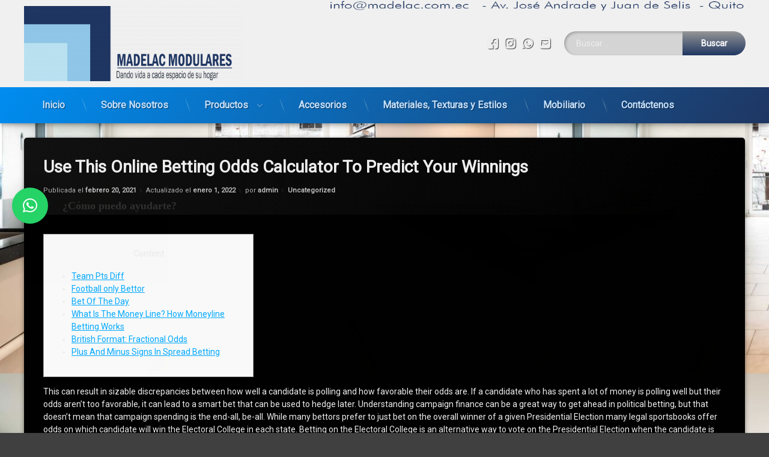

--- FILE ---
content_type: text/html; charset=UTF-8
request_url: https://www.madelac.com.ec/2021/02/20/use-this-online-betting-odds-calculator-to-predict-your-winnings/
body_size: 12373
content:
<!doctype html>
<html lang="es" class="no-js">
	<head>
		<meta charset="UTF-8">
		<meta name="viewport" content="width=device-width, initial-scale=1">
		<link rel="profile" href="https://gmpg.org/xfn/11">
<title>Use This Online Betting Odds Calculator To Predict Your Winnings &#8211; Madelac Modulares | Dando vida a cada espacio de su hogar</title>
<meta name='robots' content='max-image-preview:large' />
<link rel='dns-prefetch' href='//ajax.googleapis.com' />
<link rel="alternate" type="application/rss+xml" title="Madelac Modulares | Dando vida a cada espacio de su hogar &raquo; Feed" href="https://www.madelac.com.ec/feed/" />
<link rel="alternate" type="application/rss+xml" title="Madelac Modulares | Dando vida a cada espacio de su hogar &raquo; Feed de los comentarios" href="https://www.madelac.com.ec/comments/feed/" />
<link rel="alternate" type="application/rss+xml" title="Madelac Modulares | Dando vida a cada espacio de su hogar &raquo; Comentario Use This Online Betting Odds Calculator To Predict Your Winnings del feed" href="https://www.madelac.com.ec/2021/02/20/use-this-online-betting-odds-calculator-to-predict-your-winnings/feed/" />
<script type="text/javascript">
window._wpemojiSettings = {"baseUrl":"https:\/\/s.w.org\/images\/core\/emoji\/14.0.0\/72x72\/","ext":".png","svgUrl":"https:\/\/s.w.org\/images\/core\/emoji\/14.0.0\/svg\/","svgExt":".svg","source":{"concatemoji":"https:\/\/www.madelac.com.ec\/wp-includes\/js\/wp-emoji-release.min.js?ver=6.2"}};
/*! This file is auto-generated */
!function(e,a,t){var n,r,o,i=a.createElement("canvas"),p=i.getContext&&i.getContext("2d");function s(e,t){p.clearRect(0,0,i.width,i.height),p.fillText(e,0,0);e=i.toDataURL();return p.clearRect(0,0,i.width,i.height),p.fillText(t,0,0),e===i.toDataURL()}function c(e){var t=a.createElement("script");t.src=e,t.defer=t.type="text/javascript",a.getElementsByTagName("head")[0].appendChild(t)}for(o=Array("flag","emoji"),t.supports={everything:!0,everythingExceptFlag:!0},r=0;r<o.length;r++)t.supports[o[r]]=function(e){if(p&&p.fillText)switch(p.textBaseline="top",p.font="600 32px Arial",e){case"flag":return s("\ud83c\udff3\ufe0f\u200d\u26a7\ufe0f","\ud83c\udff3\ufe0f\u200b\u26a7\ufe0f")?!1:!s("\ud83c\uddfa\ud83c\uddf3","\ud83c\uddfa\u200b\ud83c\uddf3")&&!s("\ud83c\udff4\udb40\udc67\udb40\udc62\udb40\udc65\udb40\udc6e\udb40\udc67\udb40\udc7f","\ud83c\udff4\u200b\udb40\udc67\u200b\udb40\udc62\u200b\udb40\udc65\u200b\udb40\udc6e\u200b\udb40\udc67\u200b\udb40\udc7f");case"emoji":return!s("\ud83e\udef1\ud83c\udffb\u200d\ud83e\udef2\ud83c\udfff","\ud83e\udef1\ud83c\udffb\u200b\ud83e\udef2\ud83c\udfff")}return!1}(o[r]),t.supports.everything=t.supports.everything&&t.supports[o[r]],"flag"!==o[r]&&(t.supports.everythingExceptFlag=t.supports.everythingExceptFlag&&t.supports[o[r]]);t.supports.everythingExceptFlag=t.supports.everythingExceptFlag&&!t.supports.flag,t.DOMReady=!1,t.readyCallback=function(){t.DOMReady=!0},t.supports.everything||(n=function(){t.readyCallback()},a.addEventListener?(a.addEventListener("DOMContentLoaded",n,!1),e.addEventListener("load",n,!1)):(e.attachEvent("onload",n),a.attachEvent("onreadystatechange",function(){"complete"===a.readyState&&t.readyCallback()})),(e=t.source||{}).concatemoji?c(e.concatemoji):e.wpemoji&&e.twemoji&&(c(e.twemoji),c(e.wpemoji)))}(window,document,window._wpemojiSettings);
</script>
<style type="text/css">
img.wp-smiley,
img.emoji {
	display: inline !important;
	border: none !important;
	box-shadow: none !important;
	height: 1em !important;
	width: 1em !important;
	margin: 0 0.07em !important;
	vertical-align: -0.1em !important;
	background: none !important;
	padding: 0 !important;
}
</style>
	<link rel='stylesheet' id='wp-block-library-css' href='https://www.madelac.com.ec/wp-includes/css/dist/block-library/style.min.css?ver=6.2' type='text/css' media='all' />
<link rel='stylesheet' id='classic-theme-styles-css' href='https://www.madelac.com.ec/wp-includes/css/classic-themes.min.css?ver=6.2' type='text/css' media='all' />
<style id='global-styles-inline-css' type='text/css'>
body{--wp--preset--color--black: #000000;--wp--preset--color--cyan-bluish-gray: #abb8c3;--wp--preset--color--white: #ffffff;--wp--preset--color--pale-pink: #f78da7;--wp--preset--color--vivid-red: #cf2e2e;--wp--preset--color--luminous-vivid-orange: #ff6900;--wp--preset--color--luminous-vivid-amber: #fcb900;--wp--preset--color--light-green-cyan: #7bdcb5;--wp--preset--color--vivid-green-cyan: #00d084;--wp--preset--color--pale-cyan-blue: #8ed1fc;--wp--preset--color--vivid-cyan-blue: #0693e3;--wp--preset--color--vivid-purple: #9b51e0;--wp--preset--gradient--vivid-cyan-blue-to-vivid-purple: linear-gradient(135deg,rgba(6,147,227,1) 0%,rgb(155,81,224) 100%);--wp--preset--gradient--light-green-cyan-to-vivid-green-cyan: linear-gradient(135deg,rgb(122,220,180) 0%,rgb(0,208,130) 100%);--wp--preset--gradient--luminous-vivid-amber-to-luminous-vivid-orange: linear-gradient(135deg,rgba(252,185,0,1) 0%,rgba(255,105,0,1) 100%);--wp--preset--gradient--luminous-vivid-orange-to-vivid-red: linear-gradient(135deg,rgba(255,105,0,1) 0%,rgb(207,46,46) 100%);--wp--preset--gradient--very-light-gray-to-cyan-bluish-gray: linear-gradient(135deg,rgb(238,238,238) 0%,rgb(169,184,195) 100%);--wp--preset--gradient--cool-to-warm-spectrum: linear-gradient(135deg,rgb(74,234,220) 0%,rgb(151,120,209) 20%,rgb(207,42,186) 40%,rgb(238,44,130) 60%,rgb(251,105,98) 80%,rgb(254,248,76) 100%);--wp--preset--gradient--blush-light-purple: linear-gradient(135deg,rgb(255,206,236) 0%,rgb(152,150,240) 100%);--wp--preset--gradient--blush-bordeaux: linear-gradient(135deg,rgb(254,205,165) 0%,rgb(254,45,45) 50%,rgb(107,0,62) 100%);--wp--preset--gradient--luminous-dusk: linear-gradient(135deg,rgb(255,203,112) 0%,rgb(199,81,192) 50%,rgb(65,88,208) 100%);--wp--preset--gradient--pale-ocean: linear-gradient(135deg,rgb(255,245,203) 0%,rgb(182,227,212) 50%,rgb(51,167,181) 100%);--wp--preset--gradient--electric-grass: linear-gradient(135deg,rgb(202,248,128) 0%,rgb(113,206,126) 100%);--wp--preset--gradient--midnight: linear-gradient(135deg,rgb(2,3,129) 0%,rgb(40,116,252) 100%);--wp--preset--duotone--dark-grayscale: url('#wp-duotone-dark-grayscale');--wp--preset--duotone--grayscale: url('#wp-duotone-grayscale');--wp--preset--duotone--purple-yellow: url('#wp-duotone-purple-yellow');--wp--preset--duotone--blue-red: url('#wp-duotone-blue-red');--wp--preset--duotone--midnight: url('#wp-duotone-midnight');--wp--preset--duotone--magenta-yellow: url('#wp-duotone-magenta-yellow');--wp--preset--duotone--purple-green: url('#wp-duotone-purple-green');--wp--preset--duotone--blue-orange: url('#wp-duotone-blue-orange');--wp--preset--font-size--small: 13px;--wp--preset--font-size--medium: 20px;--wp--preset--font-size--large: 36px;--wp--preset--font-size--x-large: 42px;--wp--preset--spacing--20: 0.44rem;--wp--preset--spacing--30: 0.67rem;--wp--preset--spacing--40: 1rem;--wp--preset--spacing--50: 1.5rem;--wp--preset--spacing--60: 2.25rem;--wp--preset--spacing--70: 3.38rem;--wp--preset--spacing--80: 5.06rem;--wp--preset--shadow--natural: 6px 6px 9px rgba(0, 0, 0, 0.2);--wp--preset--shadow--deep: 12px 12px 50px rgba(0, 0, 0, 0.4);--wp--preset--shadow--sharp: 6px 6px 0px rgba(0, 0, 0, 0.2);--wp--preset--shadow--outlined: 6px 6px 0px -3px rgba(255, 255, 255, 1), 6px 6px rgba(0, 0, 0, 1);--wp--preset--shadow--crisp: 6px 6px 0px rgba(0, 0, 0, 1);}:where(.is-layout-flex){gap: 0.5em;}body .is-layout-flow > .alignleft{float: left;margin-inline-start: 0;margin-inline-end: 2em;}body .is-layout-flow > .alignright{float: right;margin-inline-start: 2em;margin-inline-end: 0;}body .is-layout-flow > .aligncenter{margin-left: auto !important;margin-right: auto !important;}body .is-layout-constrained > .alignleft{float: left;margin-inline-start: 0;margin-inline-end: 2em;}body .is-layout-constrained > .alignright{float: right;margin-inline-start: 2em;margin-inline-end: 0;}body .is-layout-constrained > .aligncenter{margin-left: auto !important;margin-right: auto !important;}body .is-layout-constrained > :where(:not(.alignleft):not(.alignright):not(.alignfull)){max-width: var(--wp--style--global--content-size);margin-left: auto !important;margin-right: auto !important;}body .is-layout-constrained > .alignwide{max-width: var(--wp--style--global--wide-size);}body .is-layout-flex{display: flex;}body .is-layout-flex{flex-wrap: wrap;align-items: center;}body .is-layout-flex > *{margin: 0;}:where(.wp-block-columns.is-layout-flex){gap: 2em;}.has-black-color{color: var(--wp--preset--color--black) !important;}.has-cyan-bluish-gray-color{color: var(--wp--preset--color--cyan-bluish-gray) !important;}.has-white-color{color: var(--wp--preset--color--white) !important;}.has-pale-pink-color{color: var(--wp--preset--color--pale-pink) !important;}.has-vivid-red-color{color: var(--wp--preset--color--vivid-red) !important;}.has-luminous-vivid-orange-color{color: var(--wp--preset--color--luminous-vivid-orange) !important;}.has-luminous-vivid-amber-color{color: var(--wp--preset--color--luminous-vivid-amber) !important;}.has-light-green-cyan-color{color: var(--wp--preset--color--light-green-cyan) !important;}.has-vivid-green-cyan-color{color: var(--wp--preset--color--vivid-green-cyan) !important;}.has-pale-cyan-blue-color{color: var(--wp--preset--color--pale-cyan-blue) !important;}.has-vivid-cyan-blue-color{color: var(--wp--preset--color--vivid-cyan-blue) !important;}.has-vivid-purple-color{color: var(--wp--preset--color--vivid-purple) !important;}.has-black-background-color{background-color: var(--wp--preset--color--black) !important;}.has-cyan-bluish-gray-background-color{background-color: var(--wp--preset--color--cyan-bluish-gray) !important;}.has-white-background-color{background-color: var(--wp--preset--color--white) !important;}.has-pale-pink-background-color{background-color: var(--wp--preset--color--pale-pink) !important;}.has-vivid-red-background-color{background-color: var(--wp--preset--color--vivid-red) !important;}.has-luminous-vivid-orange-background-color{background-color: var(--wp--preset--color--luminous-vivid-orange) !important;}.has-luminous-vivid-amber-background-color{background-color: var(--wp--preset--color--luminous-vivid-amber) !important;}.has-light-green-cyan-background-color{background-color: var(--wp--preset--color--light-green-cyan) !important;}.has-vivid-green-cyan-background-color{background-color: var(--wp--preset--color--vivid-green-cyan) !important;}.has-pale-cyan-blue-background-color{background-color: var(--wp--preset--color--pale-cyan-blue) !important;}.has-vivid-cyan-blue-background-color{background-color: var(--wp--preset--color--vivid-cyan-blue) !important;}.has-vivid-purple-background-color{background-color: var(--wp--preset--color--vivid-purple) !important;}.has-black-border-color{border-color: var(--wp--preset--color--black) !important;}.has-cyan-bluish-gray-border-color{border-color: var(--wp--preset--color--cyan-bluish-gray) !important;}.has-white-border-color{border-color: var(--wp--preset--color--white) !important;}.has-pale-pink-border-color{border-color: var(--wp--preset--color--pale-pink) !important;}.has-vivid-red-border-color{border-color: var(--wp--preset--color--vivid-red) !important;}.has-luminous-vivid-orange-border-color{border-color: var(--wp--preset--color--luminous-vivid-orange) !important;}.has-luminous-vivid-amber-border-color{border-color: var(--wp--preset--color--luminous-vivid-amber) !important;}.has-light-green-cyan-border-color{border-color: var(--wp--preset--color--light-green-cyan) !important;}.has-vivid-green-cyan-border-color{border-color: var(--wp--preset--color--vivid-green-cyan) !important;}.has-pale-cyan-blue-border-color{border-color: var(--wp--preset--color--pale-cyan-blue) !important;}.has-vivid-cyan-blue-border-color{border-color: var(--wp--preset--color--vivid-cyan-blue) !important;}.has-vivid-purple-border-color{border-color: var(--wp--preset--color--vivid-purple) !important;}.has-vivid-cyan-blue-to-vivid-purple-gradient-background{background: var(--wp--preset--gradient--vivid-cyan-blue-to-vivid-purple) !important;}.has-light-green-cyan-to-vivid-green-cyan-gradient-background{background: var(--wp--preset--gradient--light-green-cyan-to-vivid-green-cyan) !important;}.has-luminous-vivid-amber-to-luminous-vivid-orange-gradient-background{background: var(--wp--preset--gradient--luminous-vivid-amber-to-luminous-vivid-orange) !important;}.has-luminous-vivid-orange-to-vivid-red-gradient-background{background: var(--wp--preset--gradient--luminous-vivid-orange-to-vivid-red) !important;}.has-very-light-gray-to-cyan-bluish-gray-gradient-background{background: var(--wp--preset--gradient--very-light-gray-to-cyan-bluish-gray) !important;}.has-cool-to-warm-spectrum-gradient-background{background: var(--wp--preset--gradient--cool-to-warm-spectrum) !important;}.has-blush-light-purple-gradient-background{background: var(--wp--preset--gradient--blush-light-purple) !important;}.has-blush-bordeaux-gradient-background{background: var(--wp--preset--gradient--blush-bordeaux) !important;}.has-luminous-dusk-gradient-background{background: var(--wp--preset--gradient--luminous-dusk) !important;}.has-pale-ocean-gradient-background{background: var(--wp--preset--gradient--pale-ocean) !important;}.has-electric-grass-gradient-background{background: var(--wp--preset--gradient--electric-grass) !important;}.has-midnight-gradient-background{background: var(--wp--preset--gradient--midnight) !important;}.has-small-font-size{font-size: var(--wp--preset--font-size--small) !important;}.has-medium-font-size{font-size: var(--wp--preset--font-size--medium) !important;}.has-large-font-size{font-size: var(--wp--preset--font-size--large) !important;}.has-x-large-font-size{font-size: var(--wp--preset--font-size--x-large) !important;}
.wp-block-navigation a:where(:not(.wp-element-button)){color: inherit;}
:where(.wp-block-columns.is-layout-flex){gap: 2em;}
.wp-block-pullquote{font-size: 1.5em;line-height: 1.6;}
</style>
<link rel='stylesheet' id='pen-normalize-css' href='https://www.madelac.com.ec/wp-content/themes/pen/assets/css/plugins/normalize.css?ver=1.4.8' type='text/css' media='all' />
<link rel='stylesheet' id='pen-base-css' href='https://www.madelac.com.ec/wp-content/themes/pen/assets/css/pen-base.css?ver=1.4.8' type='text/css' media='all' />
<link rel='stylesheet' id='pen-typography-css' href='https://www.madelac.com.ec/wp-content/themes/pen/assets/css/pen-typography.css?ver=1.4.8' type='text/css' media='all' />
<link rel='stylesheet' id='pen-tables-css' href='https://www.madelac.com.ec/wp-content/themes/pen/assets/css/pen-tables.css?ver=1.4.8' type='text/css' media='all' />
<link rel='stylesheet' id='pen-layout-css' href='https://www.madelac.com.ec/wp-content/themes/pen/assets/css/pen-layout.css?ver=1.4.8' type='text/css' media='all' />
<link rel='stylesheet' id='pen-loading-css' href='https://www.madelac.com.ec/wp-content/themes/pen/assets/css/pen-loading.css?ver=1.4.8' type='text/css' media='all' />
<link rel='stylesheet' id='pen-buttons-css' href='https://www.madelac.com.ec/wp-content/themes/pen/assets/css/pen-buttons.css?ver=1.4.8' type='text/css' media='all' />
<link rel='stylesheet' id='pen-comments-css' href='https://www.madelac.com.ec/wp-content/themes/pen/assets/css/pen-comments.css?ver=1.4.8' type='text/css' media='all' />
<link rel='stylesheet' id='pen-footer-css' href='https://www.madelac.com.ec/wp-content/themes/pen/assets/css/pen-footer.css?ver=1.4.8' type='text/css' media='all' />
<link rel='stylesheet' id='pen-header-css' href='https://www.madelac.com.ec/wp-content/themes/pen/assets/css/pen-header.css?ver=1.4.8' type='text/css' media='all' />
<link rel='stylesheet' id='pen-menus-css' href='https://www.madelac.com.ec/wp-content/themes/pen/assets/css/pen-menus.css?ver=1.4.8' type='text/css' media='all' />
<link rel='stylesheet' id='pen-navigation-css' href='https://www.madelac.com.ec/wp-content/themes/pen/assets/css/pen-navigation.css?ver=1.4.8' type='text/css' media='all' />
<link rel='stylesheet' id='pen-forms-css' href='https://www.madelac.com.ec/wp-content/themes/pen/assets/css/pen-forms.css?ver=1.4.8' type='text/css' media='all' />
<link rel='stylesheet' id='pen-content-css' href='https://www.madelac.com.ec/wp-content/themes/pen/assets/css/pen-content.css?ver=1.4.8' type='text/css' media='all' />
<link rel='stylesheet' id='pen-thumbnails-css' href='https://www.madelac.com.ec/wp-content/themes/pen/assets/css/pen-thumbnails.css?ver=1.4.8' type='text/css' media='all' />
<link rel='stylesheet' id='pen-author-css' href='https://www.madelac.com.ec/wp-content/themes/pen/assets/css/pen-author.css?ver=1.4.8' type='text/css' media='all' />
<link rel='stylesheet' id='pen-pagination-css' href='https://www.madelac.com.ec/wp-content/themes/pen/assets/css/pen-pagination.css?ver=1.4.8' type='text/css' media='all' />
<link rel='stylesheet' id='pen-share-css' href='https://www.madelac.com.ec/wp-content/themes/pen/assets/css/pen-share.css?ver=1.4.8' type='text/css' media='all' />
<link rel='stylesheet' id='pen-widgets-css' href='https://www.madelac.com.ec/wp-content/themes/pen/assets/css/pen-widgets.css?ver=1.4.8' type='text/css' media='all' />
<link rel='stylesheet' id='pen-animate-css' href='https://www.madelac.com.ec/wp-content/themes/pen/assets/css/plugins/animate.css?ver=1.4.8' type='text/css' media='all' />
<link rel='stylesheet' id='pen-connect-css' href='https://www.madelac.com.ec/wp-content/themes/pen/assets/css/pen-connect.css?ver=1.4.8' type='text/css' media='all' />
<link rel='stylesheet' id='pen-base-dark-mode-css' href='https://www.madelac.com.ec/wp-content/themes/pen/assets/css/dark_mode/pen-base-dark-mode.css?ver=1.4.8' type='text/css' media='all' />
<link rel='stylesheet' id='pen-bottom-dark-mode-css' href='https://www.madelac.com.ec/wp-content/themes/pen/assets/css/dark_mode/pen-bottom-dark-mode.css?ver=1.4.8' type='text/css' media='all' />
<link rel='stylesheet' id='pen-author-dark-mode-css' href='https://www.madelac.com.ec/wp-content/themes/pen/assets/css/dark_mode/pen-author-dark-mode.css?ver=1.4.8' type='text/css' media='all' />
<link rel='stylesheet' id='pen-typography-dark-mode-css' href='https://www.madelac.com.ec/wp-content/themes/pen/assets/css/dark_mode/pen-typography-dark-mode.css?ver=1.4.8' type='text/css' media='all' />
<link rel='stylesheet' id='pen-tables-dark-mode-css' href='https://www.madelac.com.ec/wp-content/themes/pen/assets/css/dark_mode/pen-tables-dark-mode.css?ver=1.4.8' type='text/css' media='all' />
<link rel='stylesheet' id='pen-loading-dark-mode-css' href='https://www.madelac.com.ec/wp-content/themes/pen/assets/css/dark_mode/pen-loading-dark-mode.css?ver=1.4.8' type='text/css' media='all' />
<link rel='stylesheet' id='pen-comments-dark-mode-css' href='https://www.madelac.com.ec/wp-content/themes/pen/assets/css/dark_mode/pen-comments-dark-mode.css?ver=1.4.8' type='text/css' media='all' />
<link rel='stylesheet' id='pen-footer-dark-mode-css' href='https://www.madelac.com.ec/wp-content/themes/pen/assets/css/dark_mode/pen-footer-dark-mode.css?ver=1.4.8' type='text/css' media='all' />
<link rel='stylesheet' id='pen-header-dark-mode-css' href='https://www.madelac.com.ec/wp-content/themes/pen/assets/css/dark_mode/pen-header-dark-mode.css?ver=1.4.8' type='text/css' media='all' />
<link rel='stylesheet' id='pen-menus-dark-mode-css' href='https://www.madelac.com.ec/wp-content/themes/pen/assets/css/dark_mode/pen-menus-dark-mode.css?ver=1.4.8' type='text/css' media='all' />
<link rel='stylesheet' id='pen-navigation-dark-mode-css' href='https://www.madelac.com.ec/wp-content/themes/pen/assets/css/dark_mode/pen-navigation-dark-mode.css?ver=1.4.8' type='text/css' media='all' />
<link rel='stylesheet' id='pen-forms-dark-mode-css' href='https://www.madelac.com.ec/wp-content/themes/pen/assets/css/dark_mode/pen-forms-dark-mode.css?ver=1.4.8' type='text/css' media='all' />
<link rel='stylesheet' id='pen-content-dark-mode-css' href='https://www.madelac.com.ec/wp-content/themes/pen/assets/css/dark_mode/pen-content-dark-mode.css?ver=1.4.8' type='text/css' media='all' />
<link rel='stylesheet' id='pen-thumbnails-dark-mode-css' href='https://www.madelac.com.ec/wp-content/themes/pen/assets/css/dark_mode/pen-thumbnails-dark-mode.css?ver=1.4.8' type='text/css' media='all' />
<link rel='stylesheet' id='pen-pagination-dark-mode-css' href='https://www.madelac.com.ec/wp-content/themes/pen/assets/css/dark_mode/pen-pagination-dark-mode.css?ver=1.4.8' type='text/css' media='all' />
<link rel='stylesheet' id='pen-search-bar-dark-mode-css' href='https://www.madelac.com.ec/wp-content/themes/pen/assets/css/dark_mode/pen-search-bar-dark-mode.css?ver=1.4.8' type='text/css' media='all' />
<link rel='stylesheet' id='pen-top-dark-mode-css' href='https://www.madelac.com.ec/wp-content/themes/pen/assets/css/dark_mode/pen-top-dark-mode.css?ver=1.4.8' type='text/css' media='all' />
<link rel='stylesheet' id='pen-widgets-dark-mode-css' href='https://www.madelac.com.ec/wp-content/themes/pen/assets/css/dark_mode/pen-widgets-dark-mode.css?ver=1.4.8' type='text/css' media='all' />
<link rel='stylesheet' id='pen-css-dark-mode-css' href='https://www.madelac.com.ec/wp-content/themes/pen/assets/css/dark_mode/pen-general-dark-mode.css?ver=1.4.8' type='text/css' media='all' />
<link rel='stylesheet' id='pen-css-css' href='https://www.madelac.com.ec/wp-content/themes/pen/assets/css/pen-general.css?ver=1.4.8' type='text/css' media='all' />
<style id='pen-css-inline-css' type='text/css'>
body{background-color:#ffffff;background:#ffffff}@media (prefers-color-scheme:dark){body.pen_dark_mode{background-color:#404040}body.pen_dark_mode #page{color:#ffffff}}body.pen_dark_mode{background-color:#404040}body.pen_dark_mode #page{color:#ffffff}
body.pen_loading_spinner_style_0 #page .pen_loading .pen_icon:before{}@media (prefers-color-scheme:dark){body.pen_dark_mode.pen_loading_spinner_style_0 #page .pen_loading .pen_icon:before{border-top-color:rgba(255,255,255,0.25) !important;border-right-color:rgba(255,255,255,0.25) !important;border-bottom-color:rgba(255,255,255,0.25) !important;border-left-color:rgba(255,255,255,0.75) !important}}body.pen_dark_mode.pen_loading_spinner_style_0 #page .pen_loading .pen_icon:before{border-top-color:rgba(255,255,255,0.25) !important;border-right-color:rgba(255,255,255,0.25) !important;border-bottom-color:rgba(255,255,255,0.25) !important;border-left-color:rgba(255,255,255,0.75) !important}
#pen_header.pen_not_transparent .pen_header_inner .pen_header_main{background-color:#ffffff;background:#ffffff;background:linear-gradient(125deg,#ffffff 0%,#dddddd 100%);background-image:url('https://www.madelac.com.ec/wp-content/uploads/2021/07/banner-top-madelac1.png') !important;background-repeat:no-repeat !important;background-position:top center !important;background-size:cover !important}@media (prefers-color-scheme:dark){body.pen_dark_mode #pen_header.pen_not_transparent .pen_header_inner .pen_header_main{background-color:#333333 !important;background:#333333 !important;background:linear-gradient(125deg,#333333 0%,#111111 100%) !important;background-image:url('https://www.madelac.com.ec/wp-content/uploads/2021/07/banner-top-madelac1.png') !important;background-repeat:no-repeat !important;background-position:top center !important;background-size:cover !important}}body.pen_dark_mode #pen_header.pen_not_transparent .pen_header_inner .pen_header_main{background-color:#333333 !important;background:#333333 !important;background:linear-gradient(125deg,#333333 0%,#111111 100%) !important;background-image:url('https://www.madelac.com.ec/wp-content/uploads/2021/07/banner-top-madelac1.png') !important;background-repeat:no-repeat !important;background-position:top center !important;background-size:cover !important}#pen_header .pen_header_main .search-form .search-submit,#pen_header .pen_header_main form.wp-block-search .wp-block-search__button{background-color:#1f3662;background:#1f3662;background:linear-gradient(to bottom,#969696 0%,#1f3662 100%)}body.pen_drop_shadow #pen_header .pen_header_main input[type="date"]:focus,body.pen_drop_shadow #pen_header .pen_header_main input[type="date"]:active,body.pen_drop_shadow #pen_header .pen_header_main input[type="datetime"]:focus,body.pen_drop_shadow #pen_header .pen_header_main input[type="datetime"]:active,body.pen_drop_shadow #pen_header .pen_header_main input[type="datetime-local"]:focus,body.pen_drop_shadow #pen_header .pen_header_main input[type="datetime-local"]:active,body.pen_drop_shadow #pen_header .pen_header_main input[type="email"]:focus,body.pen_drop_shadow #pen_header .pen_header_main input[type="email"]:active,body.pen_drop_shadow #pen_header .pen_header_main input[type="month"]:focus,body.pen_drop_shadow #pen_header .pen_header_main input[type="month"]:active,body.pen_drop_shadow #pen_header .pen_header_main input[type="number"]:focus,body.pen_drop_shadow #pen_header .pen_header_main input[type="number"]:active,body.pen_drop_shadow #pen_header .pen_header_main input[type="password"]:focus,body.pen_drop_shadow #pen_header .pen_header_main input[type="password"]:active,body.pen_drop_shadow #pen_header .pen_header_main input[type="search"]:focus,body.pen_drop_shadow #pen_header .pen_header_main input[type="search"]:active,body.pen_drop_shadow #pen_header .pen_header_main input[type="tel"]:focus,body.pen_drop_shadow #pen_header .pen_header_main input[type="tel"]:active,body.pen_drop_shadow #pen_header .pen_header_main input[type="text"]:focus,body.pen_drop_shadow #pen_header .pen_header_main input[type="text"]:active,body.pen_drop_shadow #pen_header .pen_header_main input[type="time"]:focus,body.pen_drop_shadow #pen_header .pen_header_main input[type="time"]:active,body.pen_drop_shadow #pen_header .pen_header_main input[type="url"]:focus,body.pen_drop_shadow #pen_header .pen_header_main input[type="url"]:active,body.pen_drop_shadow #pen_header .pen_header_main input[type="week"]:focus,body.pen_drop_shadow #pen_header .pen_header_main input[type="week"]:active,body.pen_drop_shadow #pen_header .pen_header_main option:focus,body.pen_drop_shadow #pen_header .pen_header_main option:active,body.pen_drop_shadow #pen_header .pen_header_main select:focus,body.pen_drop_shadow #pen_header .pen_header_main select:active,body.pen_drop_shadow #pen_header .pen_header_main textarea:focus,body.pen_drop_shadow #pen_header .pen_header_main textarea:active,body.pen_drop_shadow #pen_header .pen_header_main .search-form .search-field:focus,body.pen_drop_shadow #pen_header .pen_header_main .search-form .search-field:active,body.pen_drop_shadow #pen_header .pen_header_main form.wp-block-search .wp-block-search__input:focus,body.pen_drop_shadow #pen_header .pen_header_main form.wp-block-search .wp-block-search__input:active{box-shadow:2px 2px 2px rgba(0,0,0,0.2) inset,0 0 7px #1f3662}#pen_header .pen_header_main .search-form .search-submit:focus,#pen_header .pen_header_main .search-form .search-submit:active,#pen_header .pen_header_main form.wp-block-search .wp-block-search__button:focus,#pen_header .pen_header_main form.wp-block-search .wp-block-search__button:active{background:#1f3662}#pen_header_button_users .pen_button{background-color:#1f3662 !important;background:#1f3662 !important;background:linear-gradient(to bottom,#00a9ff 0%,#1f3662 100%) !important}#pen_header_button_users .pen_button:focus,#pen_header_button_users .pen_button:hover,#pen_header_button_users .pen_button:active,#pen_header_button_users .pen_button.pen_active{background:#1f3662 !important}
#pen_navigation.pen_not_transparent,#pen_navigation_mobile{background-color:#008df0;background:#008df0;background:linear-gradient(125deg,#008df0 0%,#1f3662 100%)}@media (prefers-color-scheme:dark){body.pen_dark_mode #pen_navigation.pen_not_transparent,body.pen_dark_mode #pen_navigation_mobile{background-color:#1f3662 !important;background:#1f3662 !important;background:linear-gradient(125deg,#008df0 0%,#1f3662 100%) !important}}body.pen_dark_mode #pen_navigation.pen_not_transparent,body.pen_dark_mode #pen_navigation_mobile{background-color:#1f3662 !important;background:#1f3662 !important;background:linear-gradient(125deg,#008df0 0%,#1f3662 100%) !important}
#pen_footer.pen_not_transparent{background-color:#1e73be;background:#1e73be;background:linear-gradient(125deg,#1e73be 0%,#1f3662 100%)}@media (prefers-color-scheme:dark){body.pen_dark_mode #pen_footer.pen_not_transparent{background-color:#1e73be !important;background:#1e73be !important;background:linear-gradient(125deg,#1e73be 0%,#1f3662 100%) !important}}body.pen_dark_mode #pen_footer.pen_not_transparent{background-color:#1e73be !important;background:#1e73be !important;background:linear-gradient(125deg,#1e73be 0%,#1f3662 100%) !important}a#pen_back{background:#1f3662;color:#dddddd}@media (prefers-color-scheme:dark){body.pen_dark_mode a#pen_back{background:#1f3662;color:#dddddd}}body.pen_dark_mode a#pen_back{background:#1f3662;color:#dddddd}#pen_footer{color:#ffffff}@media (prefers-color-scheme:dark){body.pen_dark_mode #pen_footer{color:#ffffff !important}}body.pen_dark_mode #pen_footer{color:#ffffff !important}
</style>
<link rel='stylesheet' id='qlwapp-css' href='https://www.madelac.com.ec/wp-content/plugins/wp-whatsapp-chat/assets/frontend/css/frontend.css?ver=4.8.4' type='text/css' media='all' />
<script type='text/javascript' src='https://www.madelac.com.ec/wp-includes/js/jquery/jquery.min.js?ver=3.6.3' id='jquery-core-js'></script>
<script type='text/javascript' src='https://www.madelac.com.ec/wp-includes/js/jquery/jquery-migrate.min.js?ver=3.4.0' id='jquery-migrate-js'></script>
<!--[if lt IE 9]>
<script type='text/javascript' src='https://www.madelac.com.ec/wp-content/themes/pen/assets/js/plugins/html5.js?ver=3.7.3' id='html5shiv-js'></script>
<![endif]-->
<link rel="https://api.w.org/" href="https://www.madelac.com.ec/wp-json/" /><link rel="alternate" type="application/json" href="https://www.madelac.com.ec/wp-json/wp/v2/posts/22623" /><link rel="EditURI" type="application/rsd+xml" title="RSD" href="https://www.madelac.com.ec/xmlrpc.php?rsd" />
<link rel="wlwmanifest" type="application/wlwmanifest+xml" href="https://www.madelac.com.ec/wp-includes/wlwmanifest.xml" />
<meta name="generator" content="WordPress 6.2" />
<link rel="canonical" href="https://www.madelac.com.ec/2021/02/20/use-this-online-betting-odds-calculator-to-predict-your-winnings/" />
<link rel='shortlink' href='https://www.madelac.com.ec/?p=22623' />
<link rel="alternate" type="application/json+oembed" href="https://www.madelac.com.ec/wp-json/oembed/1.0/embed?url=https%3A%2F%2Fwww.madelac.com.ec%2F2021%2F02%2F20%2Fuse-this-online-betting-odds-calculator-to-predict-your-winnings%2F" />
<link rel="alternate" type="text/xml+oembed" href="https://www.madelac.com.ec/wp-json/oembed/1.0/embed?url=https%3A%2F%2Fwww.madelac.com.ec%2F2021%2F02%2F20%2Fuse-this-online-betting-odds-calculator-to-predict-your-winnings%2F&#038;format=xml" />
<link rel="pingback" href="https://www.madelac.com.ec/xmlrpc.php"><meta name="color-scheme" content="light dark"><meta name="supported-color-schemes" content="light dark"><style type="text/css" id="custom-background-css">
body.custom-background { background-image: url("https://www.madelac.com.ec/wp-content/uploads/2021/05/cocina-1.jpg"); background-position: left top; background-size: auto; background-repeat: repeat; background-attachment: scroll; }
</style>
	<link rel="icon" href="https://www.madelac.com.ec/wp-content/uploads/2021/07/cropped-favicon-2021-32x32.png" sizes="32x32" />
<link rel="icon" href="https://www.madelac.com.ec/wp-content/uploads/2021/07/cropped-favicon-2021-192x192.png" sizes="192x192" />
<link rel="apple-touch-icon" href="https://www.madelac.com.ec/wp-content/uploads/2021/07/cropped-favicon-2021-180x180.png" />
<meta name="msapplication-TileImage" content="https://www.madelac.com.ec/wp-content/uploads/2021/07/cropped-favicon-2021-270x270.png" />
            <style>
                :root {
                    --qlwapp-scheme-font-family:Calibri;--qlwapp-scheme-font-size:18;                }

                #qlwapp {
                    font-family: var(--qlwapp-scheme-font-family);
                }

                #qlwapp {
                    font-size: calc(var(--qlwapp-scheme-font-size)*1px);
                }

                            </style>
        	</head>
	<body data-rsssl=1 class="post-template-default single single-post postid-22623 single-format-standard custom-background wp-custom-logo wp-embed-responsive not-home pen_dark_mode pen_dark_mode_web_browser invisible-sidebar-header-primary invisible-sidebar-header-secondary invisible-sidebar-top invisible-sidebar-search-top invisible-sidebar-search-left invisible-sidebar-search-right invisible-sidebar-search-bottom invisible-sidebar-left invisible-sidebar-right invisible-sidebar-bottom invisible-sidebar-footer-top invisible-sidebar-footer-left invisible-sidebar-footer-right invisible-sidebar-footer-bottom invisible-sidebar-mobile-menu-top invisible-sidebar-mobile-menu-bottom pen_header_logo_size_height pen_drop_shadow pen_background_lights_dim pen_header_sticky pen_header_sticky_minimize pen_round_corners pen_list_effect_none pen_header_alignment_left pen_navigation_alignment_left pen_footer_alignment_center pen_main_container_center pen_transform_text_buttons_capitalize pen_transform_text_footer_menu_uppercase pen_content_header_show pen_content_share_hide pen_width_standard pen_sidebar_left_width_20 pen_sidebar_right_width_20 pen_content_thumbnail_rotate pen_content_thumbnail_frame pen_content_thumbnail_right pen_content_thumbnail_medium pen_author_avatar_style_1 pen_singular elementor-default elementor-kit-109029">
<svg xmlns="http://www.w3.org/2000/svg" viewBox="0 0 0 0" width="0" height="0" focusable="false" role="none" style="visibility: hidden; position: absolute; left: -9999px; overflow: hidden;" ><defs><filter id="wp-duotone-dark-grayscale"><feColorMatrix color-interpolation-filters="sRGB" type="matrix" values=" .299 .587 .114 0 0 .299 .587 .114 0 0 .299 .587 .114 0 0 .299 .587 .114 0 0 " /><feComponentTransfer color-interpolation-filters="sRGB" ><feFuncR type="table" tableValues="0 0.49803921568627" /><feFuncG type="table" tableValues="0 0.49803921568627" /><feFuncB type="table" tableValues="0 0.49803921568627" /><feFuncA type="table" tableValues="1 1" /></feComponentTransfer><feComposite in2="SourceGraphic" operator="in" /></filter></defs></svg><svg xmlns="http://www.w3.org/2000/svg" viewBox="0 0 0 0" width="0" height="0" focusable="false" role="none" style="visibility: hidden; position: absolute; left: -9999px; overflow: hidden;" ><defs><filter id="wp-duotone-grayscale"><feColorMatrix color-interpolation-filters="sRGB" type="matrix" values=" .299 .587 .114 0 0 .299 .587 .114 0 0 .299 .587 .114 0 0 .299 .587 .114 0 0 " /><feComponentTransfer color-interpolation-filters="sRGB" ><feFuncR type="table" tableValues="0 1" /><feFuncG type="table" tableValues="0 1" /><feFuncB type="table" tableValues="0 1" /><feFuncA type="table" tableValues="1 1" /></feComponentTransfer><feComposite in2="SourceGraphic" operator="in" /></filter></defs></svg><svg xmlns="http://www.w3.org/2000/svg" viewBox="0 0 0 0" width="0" height="0" focusable="false" role="none" style="visibility: hidden; position: absolute; left: -9999px; overflow: hidden;" ><defs><filter id="wp-duotone-purple-yellow"><feColorMatrix color-interpolation-filters="sRGB" type="matrix" values=" .299 .587 .114 0 0 .299 .587 .114 0 0 .299 .587 .114 0 0 .299 .587 .114 0 0 " /><feComponentTransfer color-interpolation-filters="sRGB" ><feFuncR type="table" tableValues="0.54901960784314 0.98823529411765" /><feFuncG type="table" tableValues="0 1" /><feFuncB type="table" tableValues="0.71764705882353 0.25490196078431" /><feFuncA type="table" tableValues="1 1" /></feComponentTransfer><feComposite in2="SourceGraphic" operator="in" /></filter></defs></svg><svg xmlns="http://www.w3.org/2000/svg" viewBox="0 0 0 0" width="0" height="0" focusable="false" role="none" style="visibility: hidden; position: absolute; left: -9999px; overflow: hidden;" ><defs><filter id="wp-duotone-blue-red"><feColorMatrix color-interpolation-filters="sRGB" type="matrix" values=" .299 .587 .114 0 0 .299 .587 .114 0 0 .299 .587 .114 0 0 .299 .587 .114 0 0 " /><feComponentTransfer color-interpolation-filters="sRGB" ><feFuncR type="table" tableValues="0 1" /><feFuncG type="table" tableValues="0 0.27843137254902" /><feFuncB type="table" tableValues="0.5921568627451 0.27843137254902" /><feFuncA type="table" tableValues="1 1" /></feComponentTransfer><feComposite in2="SourceGraphic" operator="in" /></filter></defs></svg><svg xmlns="http://www.w3.org/2000/svg" viewBox="0 0 0 0" width="0" height="0" focusable="false" role="none" style="visibility: hidden; position: absolute; left: -9999px; overflow: hidden;" ><defs><filter id="wp-duotone-midnight"><feColorMatrix color-interpolation-filters="sRGB" type="matrix" values=" .299 .587 .114 0 0 .299 .587 .114 0 0 .299 .587 .114 0 0 .299 .587 .114 0 0 " /><feComponentTransfer color-interpolation-filters="sRGB" ><feFuncR type="table" tableValues="0 0" /><feFuncG type="table" tableValues="0 0.64705882352941" /><feFuncB type="table" tableValues="0 1" /><feFuncA type="table" tableValues="1 1" /></feComponentTransfer><feComposite in2="SourceGraphic" operator="in" /></filter></defs></svg><svg xmlns="http://www.w3.org/2000/svg" viewBox="0 0 0 0" width="0" height="0" focusable="false" role="none" style="visibility: hidden; position: absolute; left: -9999px; overflow: hidden;" ><defs><filter id="wp-duotone-magenta-yellow"><feColorMatrix color-interpolation-filters="sRGB" type="matrix" values=" .299 .587 .114 0 0 .299 .587 .114 0 0 .299 .587 .114 0 0 .299 .587 .114 0 0 " /><feComponentTransfer color-interpolation-filters="sRGB" ><feFuncR type="table" tableValues="0.78039215686275 1" /><feFuncG type="table" tableValues="0 0.94901960784314" /><feFuncB type="table" tableValues="0.35294117647059 0.47058823529412" /><feFuncA type="table" tableValues="1 1" /></feComponentTransfer><feComposite in2="SourceGraphic" operator="in" /></filter></defs></svg><svg xmlns="http://www.w3.org/2000/svg" viewBox="0 0 0 0" width="0" height="0" focusable="false" role="none" style="visibility: hidden; position: absolute; left: -9999px; overflow: hidden;" ><defs><filter id="wp-duotone-purple-green"><feColorMatrix color-interpolation-filters="sRGB" type="matrix" values=" .299 .587 .114 0 0 .299 .587 .114 0 0 .299 .587 .114 0 0 .299 .587 .114 0 0 " /><feComponentTransfer color-interpolation-filters="sRGB" ><feFuncR type="table" tableValues="0.65098039215686 0.40392156862745" /><feFuncG type="table" tableValues="0 1" /><feFuncB type="table" tableValues="0.44705882352941 0.4" /><feFuncA type="table" tableValues="1 1" /></feComponentTransfer><feComposite in2="SourceGraphic" operator="in" /></filter></defs></svg><svg xmlns="http://www.w3.org/2000/svg" viewBox="0 0 0 0" width="0" height="0" focusable="false" role="none" style="visibility: hidden; position: absolute; left: -9999px; overflow: hidden;" ><defs><filter id="wp-duotone-blue-orange"><feColorMatrix color-interpolation-filters="sRGB" type="matrix" values=" .299 .587 .114 0 0 .299 .587 .114 0 0 .299 .587 .114 0 0 .299 .587 .114 0 0 " /><feComponentTransfer color-interpolation-filters="sRGB" ><feFuncR type="table" tableValues="0.098039215686275 1" /><feFuncG type="table" tableValues="0 0.66274509803922" /><feFuncB type="table" tableValues="0.84705882352941 0.41960784313725" /><feFuncA type="table" tableValues="1 1" /></feComponentTransfer><feComposite in2="SourceGraphic" operator="in" /></filter></defs></svg>		<div id="page" class="site">
		<div class="pen_loading clearfix" role="alert">
			<div class="pen_icon">
			</div>
			<div class="pen_text">
		Cargando...			</div>
		</div>
					<div class="pen_wrapper">
				<a class="screen-reader-shortcut screen-reader-text" href="#content">
Saltar al contenido				</a>
				<header id="pen_header" class="site-header pen_logo_show pen_phone_show pen_connect_show pen_search_show pen_button_users_hide pen_navigation_show pen_animate_on_scroll pen_custom_animation_slideInDown pen_not_transparent pen_cart_hide" role="banner">
					<div class="pen_header_inner">
						<div class="pen_header_main">
							<div class="pen_container">
								<div id="pen_site_title">
			<span class="pen_logo pen_animate_on_scroll pen_custom_animation_fadeInLeft">
			<a href="https://www.madelac.com.ec/" class="custom-logo-link" rel="home"><img width="512" height="176" src="https://www.madelac.com.ec/wp-content/uploads/2021/07/cropped-logo-madelac-en-alta-calidad.png" class="custom-logo" alt="Madelac Modulares | Dando vida a cada espacio de su hogar" decoding="async" srcset="https://www.madelac.com.ec/wp-content/uploads/2021/07/cropped-logo-madelac-en-alta-calidad.png 512w, https://www.madelac.com.ec/wp-content/uploads/2021/07/cropped-logo-madelac-en-alta-calidad-300x103.png 300w" sizes="(max-width: 512px) 100vw, 512px" /></a>		</span>
					<span class="pen_site_name">
			<a href="https://www.madelac.com.ec/" id="site-title" class="pen_sitetitle_hide" rel="home">
						<span class="site-title pen_element_hidden pen_animate_on_scroll pen_custom_animation_fadeInRight">
		Madelac Modulares | Dando vida a cada espacio de su hogar				</span>
					</a>
		</span>
										</div>
									<div class="pen_header_wrap">
			<div id="pen_header_phone" class="pen_phone pen_animate_on_scroll pen_custom_animation_slideInLeft">
			<a href="tel:">
						<span class="pen_phone_label pen_element_hidden">
		Teléfono:				</span>
				<span>
						</span>
			</a>
		</div>
			<div class="pen_social_networks pen_animate_on_scroll pen_custom_animation_slideInLeft">
		<ul>
			<li class="pen_facebook" title="Facebook">
											<a href="https://www.facebook.com/madelac.com.ec" target="_blank">
						<span class="pen_element_hidden">
						Facebook						</span>
					</a>
				</li>
										<li class="pen_instagram" title="Instagram">
											<a href="https://instagram.com/madelacmod" target="_blank">
						<span class="pen_element_hidden">
						Instagram						</span>
					</a>
				</li>
										<li class="pen_whatsapp" title="WhatsApp">
											<a href="https://wa.me/c/593999716471" target="_blank">
						<span class="pen_element_hidden">
						WhatsApp						</span>
					</a>
				</li>
									<li class="pen_email" title="Correo electrónico">
				<a href="mailto:info&#064;madel&#097;&#099;.&#099;o&#109;&#046;&#101;&#099;" target="_blank">
					<span class="pen_element_hidden">
					Correo electrónico					</span>
				</a>
			</li>		</ul>
	</div><!-- .pen_social_networks -->
												<div id="pen_header_search" class="pen_search pen_animate_on_scroll pen_custom_animation_slideInRight">
		<form role="search" method="get" class="search-form" action="https://www.madelac.com.ec/">
				<label>
					<span class="screen-reader-text">Buscar:</span>
					<input type="search" class="search-field" placeholder="Buscar &hellip;" value="" name="s" />
				</label>
				<input type="submit" class="search-submit" value="Buscar" />
			</form>									</div>
										</div><!-- .pen_header_wrap -->
								</div><!-- .pen_container -->
						</div><!-- .pen_header_main -->
		<nav id="pen_navigation" class="main-navigation pen_hover_1 pen_arrows_1 pen_separator_1 pen_separator_submenu_1 pen_not_transparent" role="navigation" aria-label="Menú de la cabecera">
							<div class="pen_container pen_animate_on_scroll pen_custom_animation_fadeIn">
				<div class="menu-menu-principal-container"><ul id="primary-menu" class="menu"><li id="menu-item-241" class="menu-item menu-item-type-post_type menu-item-object-page menu-item-home menu-item-241"><a href="https://www.madelac.com.ec/">Inicio</a></li>
<li id="menu-item-244" class="menu-item menu-item-type-post_type menu-item-object-page menu-item-244"><a href="https://www.madelac.com.ec/sobre-nosotros/">Sobre Nosotros</a></li>
<li id="menu-item-242" class="menu-item menu-item-type-post_type menu-item-object-page menu-item-has-children menu-item-242"><a href="https://www.madelac.com.ec/productos/">Productos</a>
<ul class="sub-menu">
	<li id="menu-item-375" class="menu-item menu-item-type-post_type menu-item-object-page menu-item-375"><a href="https://www.madelac.com.ec/closets-cocina/">Closets Cocina</a></li>
	<li id="menu-item-374" class="menu-item menu-item-type-post_type menu-item-object-page menu-item-374"><a href="https://www.madelac.com.ec/closets-dormitorio/">Dormitorio</a></li>
	<li id="menu-item-373" class="menu-item menu-item-type-post_type menu-item-object-page menu-item-373"><a href="https://www.madelac.com.ec/closets-banos/">Baños</a></li>
	<li id="menu-item-372" class="menu-item menu-item-type-post_type menu-item-object-page menu-item-372"><a href="https://www.madelac.com.ec/closets-puertas/">Puertas</a></li>
</ul>
</li>
<li id="menu-item-371" class="menu-item menu-item-type-post_type menu-item-object-page menu-item-371"><a href="https://www.madelac.com.ec/accesorios/">Accesorios</a></li>
<li id="menu-item-379" class="menu-item menu-item-type-post_type menu-item-object-page menu-item-379"><a href="https://www.madelac.com.ec/materiales-texturas-y-estilos/">Materiales, Texturas y Estilos</a></li>
<li id="menu-item-383" class="menu-item menu-item-type-post_type menu-item-object-page menu-item-383"><a href="https://www.madelac.com.ec/mobiliario/">Mobiliario</a></li>
<li id="menu-item-243" class="menu-item menu-item-type-post_type menu-item-object-page menu-item-243"><a href="https://www.madelac.com.ec/contactos/">Contáctenos</a></li>
</ul></div>			</div>
						</nav>
									</div><!-- .pen_header_inner -->
				</header>
				<div id="pen_section">
					<div class="pen_container">
						<div id="content" class="site-content clearfix">
<div id="primary" class="content-area">
	<main id="main" class="site-main" role="main">
		<div class="pen_article_wrapper">
<article id="post-22623" class="show pen_article pen_animate_on_scroll pen_custom_animation_fadeInDown pen_header_show post-22623 post type-post status-publish format-standard hentry category-uncategorized">
	<header class="entry-header pen_content_header">
<h1 class="entry-title pen_content_title pen_animate_on_scroll pen_custom_animation_fadeIn">Use This Online Betting Odds Calculator To Predict Your Winnings</h1>		<div class="entry-meta pen_separator_1">
			<span class="posted-on pen_content_date pen_content_date_published">Publicada el <a href="https://www.madelac.com.ec/2021/02/20/use-this-online-betting-odds-calculator-to-predict-your-winnings/" rel="bookmark"><time datetime="2021-02-20T17:00:27+00:00">febrero 20, 2021</time></a></span><span class="pen_content_date pen_content_date_updated">Actualizado el <a href="https://www.madelac.com.ec/2021/02/20/use-this-online-betting-odds-calculator-to-predict-your-winnings/" rel="bookmark"><time datetime="2022-01-01T15:00:30+00:00">enero 1, 2022</time></a></span><span class="byline pen_content_author">por <span class="author vcard"><a class="url fn n" href="https://www.madelac.com.ec/author/admin/">admin</a></span></span><span class="cat-links pen_content_categories"><span class="pen_element_hidden">Categorías:</span><a href="https://www.madelac.com.ec/category/uncategorized/" rel="category tag">Uncategorized</a></span>		</div>
				</header><!-- .pen_content_header -->
	<div class="entry-content pen_content pen_without_thumbnail">
	<div class="pen_content_wrapper pen_inside">
	<div id="toc" style="background: #f9f9f9;border: 1px solid #aaa;display: table;margin-bottom: 1em;padding: 1em;width: 350px;">
<p class="toctitle" style="font-weight: 700;text-align: center;">Content</p>
<ul class="toc_list">
<li><a href="#toc-0">Team Pts Diff</a></li>
<li><a href="#toc-1">Football only Bettor</a></li>
<li><a href="#toc-2">Bet Of The Day</a></li>
<li><a href="#toc-3">What Is The Money Line? How Moneyline Betting Works</a></li>
<li><a href="#toc-4">British Format: Fractional Odds</a></li>
<li><a href="#toc-5">Plus And Minus Signs In Spread Betting</a></li>
</ul>
</div>
<p>This can result in sizable discrepancies between how well a candidate is polling and how favorable their odds are. If a candidate who has spent a lot of money is polling well but their odds aren’t too favorable, it can lead to a smart bet that can be used to hedge later. Understanding campaign finance can be a great way to get ahead in political betting, but that doesn’t mean that campaign spending is the end-all, be-all. <span id="more-22623"></span> While many bettors prefer to just bet on the overall winner of a given Presidential Election many legal sportsbooks offer odds on which candidate will win the Electoral College in each state. Betting on the Electoral College is an alternative way to vote on the Presidential Election when the candidate is heavily favored to win the popular vote.</p>
<h2 id="toc-0">Team Pts Diff</h2>
<p>If the bookmaker has an outcome to an <a href="http://fsclbd.com/best-nba-same/">Best Nba Same</a> event with a high probability, then it’s more likely to happen than not. If the event is deemed to have a low probability, then it’s less likely to happen than not. There are many unique terms associated with sports wagering.</p>
<h2 id="toc-1">Football only Bettor</h2>
<p>In many cases, you will see point spreads that are denoted as +/- half increments (EX. Seattle -6.5). In this case Seattle still would need to win by 7 points or more to “cover” as there are no half point plays in football. Soon you’ll have even more ways to win with real sports wagering at Northern Quest. Turf Club Sports Book will have you glued to the edge of your seat from the opening play to the final gun, flag or buzzer. Come bet on all major sports, watch and win like never before. In terms of the betting, a bettor would need to bet a staggering $5000 to win $100 .</p>
<p>You&#8217;re betting  on which side will win an event and if that side wins, you win. In fact, by learning about the win, lose and tie soccer betting options that are explained below, you are guaranteed of being able to start betting on soccer matches as early as today. One of the reasons why horse betting is difficult is because the odds fluctuate every time a bet is placed.</p>
<p>Of course, if he was found guilty he would have been ineligible to run in the 2024 election, but this leaves the door open for a possible return to the White House. Trump is third behind current Vice President Harris (+333) and President Biden (+400) to win the 2024 election. With the midterms elections just around the corner in 2022, the odds for political betting markets are already moving. This is a crucial election for both parties, and will certainly be one that bettors and Americans will be following.</p>
<h2 id="toc-2">Bet Of The Day</h2>
<p>A negative money line is indicated with a ‘-‘ in front of a number, like -230. The number represents the amount of money that would need to be wagered in order to win $100 in profit. So, a -230 money line would require a wager of $230 to win $100 more, for a total payout of $330 ($230 wager + $100 profit). Of course a $230 bet is not required, it’s just the basis for calculating the payout. With odds of -230, a $23 bet would return $10 in profit, or a $2.30 bet would return $1 in profit. Money lines are one of the most common ways to bet on sports.</p>
<p>The article explains the composition of the lucky 15 and how bonuses are applied. &#8211; The easy to follow explanations and examples will help you understand how returns are calculated and the different options available for this bet. Hover over the information buttons to see tips and help for each section of the AceOdds Bet Calculator and visit the AceOdds Betting Glossary for more detailed help with terms and bet types. As mentioned, gross margin is the percentage of profit before any deductions . While net margin – also called profit margin – is the ratio of net profit to revenue.</p>
<h2 id="toc-4">British Format: Fractional Odds</h2>
<p>In a professional sports matchup a point spread is given to each team for sports betting purposes. When a negative point spread is given to a team, it means they are favorited to win the game. The bets that are set on MyBookie has always been very favored for players to win money on. The ultimate way to win is to take advantage of the bets that are here and set no matter the games or the sport. This is why most players come back to MyBookie and bring back other players as well. Sometimes picking the underdog to win only shows that it will be more money to be made.</p>
<p>If you think the underdog will win the game, mathematically the moneyline will pay out more than the spread. I use this strategy a lot when looking at home teams that are considered the underdog. The favorite, or team expected to win the game, will always be listed at negative odds. The underdog, or the team expected to lose the game, will always be listed at positive odds. However, in most cases, the favorite will have a &#8221; &#8211; &#8221; in front of its moneyline odds while the underdog will always have a &#8220;+ .&#8221; Sportsbooks make a ton of money on parlay bets because the odds offered are typically less than fair.</p>	</div>	<div class="pen_author_profile pen_animate_on_scroll pen_custom_animation_fadeIn pen_has_avatar">
				<div class="pen_author_avatar">
						<a href="https://www.madelac.com.ec/author/admin/" aria-label="Avatar">
				<img alt='' src='https://secure.gravatar.com/avatar/092cc210790d5b93e96dbca681c98e67?s=90&#038;d=mm&#038;r=g' srcset='https://secure.gravatar.com/avatar/092cc210790d5b93e96dbca681c98e67?s=180&#038;d=mm&#038;r=g 2x' class='avatar avatar-90 photo' height='90' width='90' loading='lazy' decoding='async'/>			</a>
						</div>
					<div class="pen_author_about pen_no_description">
					<h2>
			<a href="https://www.madelac.com.ec/author/admin/" rel="author internal">admin</a>			</h2>
						<div>
			<a href="https://www.madelac.com.ec" class="pen_author_url">
			www.madelac.com.ec			</a>			</div>
					</div>
	</div>
			</div><!-- .pen_content -->
	</article><!-- #post-22623 -->

		</div>
	</main>
</div>
						</div><!-- #content -->
					</div><!-- .pen_container -->
				</div><!-- #pen_section -->
				<footer id="pen_footer" class="site-footer pen_menu_hide pen_phone_hide pen_connect_hide pen_copyright_show pen_back_to_top_show pen_animate_on_scroll pen_custom_animation_fadeIn pen_not_transparent" role="contentinfo">
					<div class="pen_container">
						<div class="pen_footer_inner">
		<div class="site-info">
			&copy; Madelac Modulares | Dando vida a cada espacio de su hogar. Todos los derechos reservados.		</div><!-- .site-info -->
									</div>
					</div>
				</footer><!-- #pen_footer -->
			</div><!-- .pen_wrapper -->
		</div><!-- #page -->
		<a id="pen_back" href="#page" title="Volver arriba">
			<span class="pen_element_hidden">
		Volver arriba			</span>
		</a>
		<div id="qlwapp" class="qlwapp-free qlwapp-bubble qlwapp-middle-left qlwapp-all qlwapp-rounded">
  <div class="qlwapp-container">
          <div class="qlwapp-box">
                  <div class="qlwapp-header">
            <i class="qlwapp-close" data-action="close">&times;</i>
            <div class="qlwapp-description">
              <div class="qlwapp-description-container">
                <p><a style="font-size: 24px;line-height: 34px;font-family: Calibri;font-weight: bold;text-decoration: none;color: white" href="https://www.madelac.com.ec/closets-cocina/" target="_blank" rel="noopener">Te asesoramos de manera virtual. Haz clic a continuación para chatear por WhatsApp.</a></p>
              </div>
            </div>
          </div>
                <div class="qlwapp-body">
                      <a class="qlwapp-account" data-action="open" data-phone="593999716471" data-message="" href="javascript:void(0);" target="_blank">
                              <div class="qlwapp-avatar">
                  <div class="qlwapp-avatar-container">
                    <img alt="MADELAC MODULARES" src="https://www.madelac.com.ec/wp-content/uploads/2021/07/cropped-favicon-2021.png">
                  </div>
                </div>
                            <div class="qlwapp-info">
                <span class="qlwapp-label">Información</span>
                <span class="qlwapp-name">MADELAC MODULARES</span>
              </div>
            </a>
                  </div>
                  <div class="qlwapp-footer">
            <pre id="tw-target-text" class="tw-data-text tw-text-large XcVN5d tw-ta" data-placeholder="Traducción"><span class="Y2IQFc" lang="es">WhatsApp Chat Madelac</span></pre>
          </div>
              </div>
        <a class="qlwapp-toggle" data-action="box" data-phone="593999716471" data-message="" href="javascript:void(0);" target="_blank">
              <i class="qlwapp-icon qlwapp-whatsapp-icon"></i>
            <i class="qlwapp-close" data-action="close">&times;</i>
              <span class="qlwapp-text">¿Cómo puedo ayudarte?</span>
          </a>
  </div>
</div><script type='text/javascript' src='https://ajax.googleapis.com/ajax/libs/webfont/1/webfont.js?ver=1.4.8' id='pen-webfont-js'></script>
<script type='text/javascript' src='https://www.madelac.com.ec/wp-content/themes/pen/assets/js/plugins/jquery.fittext.js?ver=1.2' id='jquery-fittext-js'></script>
<script type='text/javascript' id='pen-js-js-extra'>
/* <![CDATA[ */
var pen_js = {"animation_comments":"fadeInUp","animation_list":"flipInY","animation_list_thumbnails":"fadeIn","animation_content":"fadeInDown","animation_content_thumbnails":"swing","site_footer_display":"1","font_resize":{"site_title":"dynamic"},"text":{"enter_keyword":"Por favor, introduce algunas palabras clave."}};
/* ]]> */
</script>
<script type='text/javascript' src='https://www.madelac.com.ec/wp-content/themes/pen/assets/js/pen-scripts.js?ver=1.4.8' id='pen-js-js'></script>
<script type='text/javascript' id='pen-googlefonts-js-extra'>
/* <![CDATA[ */
var pen_googlefonts = {"families":["Roboto"]};
/* ]]> */
</script>
<script type='text/javascript' src='https://www.madelac.com.ec/wp-content/themes/pen/assets/js/pen-google-fonts.js?ver=1.4.8' id='pen-googlefonts-js'></script>
<script type='text/javascript' id='pen-dark-mode-js-extra'>
/* <![CDATA[ */
var pen_dark_mode_js = {"is_customize_preview":"","type":"web_browser","allow_switch":"","text":{"dark_mode":"Modo oscuro"}};
/* ]]> */
</script>
<script type='text/javascript' src='https://www.madelac.com.ec/wp-content/themes/pen/assets/js/pen-dark-mode.js?ver=1.4.8' id='pen-dark-mode-js'></script>
<script type='text/javascript' src='https://www.madelac.com.ec/wp-content/themes/pen/assets/js/plugins/autosize.js?ver=4.0' id='autosize-js'></script>
<script type='text/javascript' src='https://www.madelac.com.ec/wp-content/themes/pen/assets/js/plugins/respond.js?ver=1.4.2' id='respond-js'></script>
<script type='text/javascript' src='https://www.madelac.com.ec/wp-content/themes/pen/assets/js/skip-link-focus-fix.js?ver=1.4.8' id='pen-skip-js'></script>
<script type='text/javascript' src='https://www.madelac.com.ec/wp-includes/js/comment-reply.min.js?ver=6.2' id='comment-reply-js'></script>
<script type='text/javascript' src='https://www.madelac.com.ec/wp-content/themes/pen/assets/js/plugins/jquery.waypoints.js?ver=4.0.1' id='jquery-waypoints-js'></script>
<script type='text/javascript' src='https://www.madelac.com.ec/wp-includes/js/imagesloaded.min.js?ver=4.1.4' id='imagesloaded-js'></script>
<script type='text/javascript' src='https://www.madelac.com.ec/wp-includes/js/masonry.min.js?ver=4.2.2' id='masonry-js'></script>
<script type='text/javascript' src='https://www.madelac.com.ec/wp-content/themes/pen/assets/js/plugins/modernizr.js?ver=3.6' id='pen-modernizr-js'></script>
<script type='text/javascript' src='https://www.madelac.com.ec/wp-content/themes/pen/assets/js/pen-header-sticky.js?ver=1.4.8' id='pen-header-sticky-js'></script>
<script type='text/javascript' src='https://www.madelac.com.ec/wp-includes/js/hoverIntent.min.js?ver=1.10.2' id='hoverIntent-js'></script>
<script type='text/javascript' src='https://www.madelac.com.ec/wp-content/themes/pen/assets/js/plugins/jquery.superfish.js?ver=1.7.10' id='jquery-superfish-js'></script>
<script type='text/javascript' src='https://www.madelac.com.ec/wp-content/themes/pen/assets/js/plugins/jquery.easing.js?ver=1.3' id='jquery-easing-js'></script>
<script type='text/javascript' id='pen-navigation-js-extra'>
/* <![CDATA[ */
var pen_navigation_js = {"is_customize_preview":"","url_home":"https:\/\/www.madelac.com.ec\/","speed":"250","pointer_event":"hover","arrows":"1","easing":{"height":["show","swing"]},"mobile_sticky":"1","mobile":"mobile_tablet","mobile_parents_include":"1","text":{"menu":"Men\u00fa"}};
/* ]]> */
</script>
<script type='text/javascript' src='https://www.madelac.com.ec/wp-content/themes/pen/assets/js/pen-navigation.js?ver=1.4.8' id='pen-navigation-js'></script>
<script type='text/javascript' id='pen-navigation-mobile-sticky-js-extra'>
/* <![CDATA[ */
var pen_navigation_mobile_sticky_js = {"navigation_mobile":"mobile_tablet"};
/* ]]> */
</script>
<script type='text/javascript' src='https://www.madelac.com.ec/wp-content/themes/pen/assets/js/pen-navigation-mobile-sticky.js?ver=1.4.8' id='pen-navigation-mobile-sticky-js'></script>
<script type='text/javascript' src='https://www.madelac.com.ec/wp-content/themes/pen/assets/js/pen-layout-masonry.js?ver=1.4.8' id='pen-layout-masonry-js'></script>
<script type='text/javascript' src='https://www.madelac.com.ec/wp-content/plugins/wp-whatsapp-chat/assets/frontend/js/frontend.js?ver=021fa4de1c6ea4db860e85f702082b24' id='qlwapp-js'></script>
	</body>
</html>
